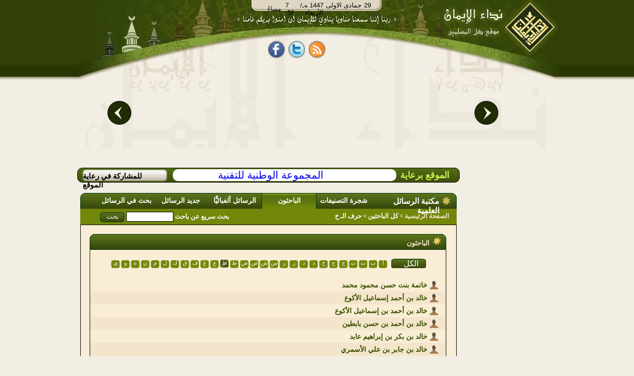

--- FILE ---
content_type: text/html;charset=utf-8
request_url: http://wdww.al-eman.com/%D8%A7%D9%84%D8%A8%D8%A7%D8%AD%D8%AB%D9%88%D9%86/i55470&p44
body_size: 11578
content:























<html dir="rtl"><head><title>مكتبة الرسائل العلمية | الباحثون

 | 
	حرف الـ خ|نداء الإيمان</title>
<meta http-equiv="Content-Type" content="text/html; charset=UTF-8" /> 
 
 
 

<meta name="description" content="صفحة متخصصة في الرسائل الجامعية (الماجستير والدكتوراه)، تشتمل على رسائل علمية في عدة جوانب (العلوم الشرعية واللغوية والأدبية والتربوية)، مصنفة ومبوبة تصنيفًا علميًّا شاملا، بالإضافة إلى التقسيم الجغرافي حيث مصادرها المتنوعة من جامعات العالم الإسلامي" />

<meta name="description" content="مكتبة الرسائل العلمية | الباحثون

 | 
	حرف الـ خ" />
<meta name='keywords' content='  الإيمان ,قرآن , صلاة, آية, حديث  ,فقه, خبر, عربي, عرب, نت, العرب,  بحث, إنترنت, بوابة, نداء الإيمان,   فقه,  كتب,  شرائط,  محاضرات, مفتي, شخصيات, اسلامية,  مزارات, اسلامية,  محول, التاريخ, مواقيت, الصلاة,  اتجاه, القبلة, الإيمان, مفتي, فتاوى, إسلامية, سنة, أحكام, التلاوة,  تفسير, القرآن,  كتب, إسلامية,  تفسير, قران, الجلالين, القرطبي, ابن, كثير,  تلاوة  تجويد,  أحمد, العجمي,  سعد, الغامدى,  آية,  سورة,  جزء, خطب, دروس, محاضرات, شرائط, صوتيات, صوت,  مكتابات, صوتية, إذاعة, مشايخ, فقهاء,  أستاذ, دكتورإسلام,  الإسلام, ثقافة, إسلامية,  خطب, منبرية,  قرءان, إيمان, قرآت, لك,  مسلمات,  كتب,  مكتبة, اسلامية, مكتبة, صوتية  ,البخارى , مسلم , صحيح والفهرس , المحيط , رياض , الصالحين , الرحيق المختوم' />








<link rel="SHORTCUT ICON" href="/Al-Eman.ico"></link>
<link rel="ICON" href="/Al-Eman.ico" ></link>
	<!--[if IE]>
 <style type="text/css" media="all">
.authorListHeader
{
	 height: 32px;
}
</style>
	<![endif]-->


<link rel="stylesheet" type="text/css" href="/css/alemanStyles-min.css" media="all">
<link rel="stylesheet" type="text/css" href="/css/printer-style-min.css" media="print">

<script src="https://code.jquery.com/jquery-3.7.1.min.js" 
            integrity="sha256-/JqT3SQfawRcv/BIHPThkBvs0OEvtFFmqPF/lYI/Cxo=" 
            crossorigin="anonymous">
    </script>

 
<script type="text/javascript">
var _gaq = _gaq || []; _gaq.push(['_setAccount', 'UA-2897049-1']);
var param = (window.location.href.indexOf('?')>-1)?window.location.href.substring(window.location.href.indexOf('?'),window.location.href.length):''; _gaq.push(['_trackPageview', window.location.pathname + param]); _gaq.push(['_trackPageLoadTime']);(function() {var ga = document.createElement('script'); ga.type = 'text/javascript'; ga.async = true;ga.src = ('https:' == document.location.protocol ? 'https://ssl' : 'http://www') + '.google-analytics.com/ga.js';var s = document.getElementsByTagName('script')[0]; s.parentNode.insertBefore(ga, s);})();
var agt=navigator.userAgent.toLowerCase();
var ie  = (agt.indexOf("msie") != -1);
var imgPath='/images/common/';var alemanStreamingHostName='http://88.99.240.100';var adanUrl='http://88.99.240.100'+'/aleman/others/adan.mp3';
var lecturePage = false;
var viewRec='/recommendation/view.htm?id=';var DATE_CONVERTER_FIX_NO='0';var home_var = true;var osraUrl= '/%D8%B1%D9%88%D8%A7%D8%A6%D8%B9+%D8%A7%D9%84%D9%85%D8%AE%D8%AA%D8%A7%D8%B1%D8%A7%D8%AA/%D9%88%D8%A7%D8%AD%D8%A9+%D8%A7%D9%84%D8%A3%D8%B3%D8%B1%D8%A9/i1&p33';var estsharaUrl= '/%D8%B1%D9%88%D8%A7%D8%A6%D8%B9+%D8%A7%D9%84%D9%85%D8%AE%D8%AA%D8%A7%D8%B1%D8%A7%D8%AA/%D8%A8%D9%86%D9%83+%D8%A7%D9%84%D8%A7%D8%B3%D8%AA%D8%B4%D8%A7%D8%B1%D8%A7%D8%AA/i2&p33';var rawdaUrl= '/%D8%B1%D9%88%D8%A7%D8%A6%D8%B9+%D8%A7%D9%84%D9%85%D8%AE%D8%AA%D8%A7%D8%B1%D8%A7%D8%AA/%D8%B1%D9%88%D8%B6%D8%A9+%D8%A7%D9%84%D8%AF%D8%B9%D8%A7%D8%A9/i3&p33';var kotofUrl= '/%D8%B1%D9%88%D8%A7%D8%A6%D8%B9+%D8%A7%D9%84%D9%85%D8%AE%D8%AA%D8%A7%D8%B1%D8%A7%D8%AA/%D9%82%D8%B7%D9%88%D9%81+%D8%A5%D9%8A%D9%85%D8%A7%D9%86%D9%8A%D8%A9/i4&p33';var rootUrl= '/';var treeSaved= true;
</script>

</head>
<body dir="rtl" style="direction: rtl;" onclick="if(!ie && lecturePage == true){getEl(event);}">
<!-- Start Alexa Certify Javascript -->
<!-- <script type="text/javascript">
_atrk_opts = { atrk_acct:"XFLhh1aMQV002W", domain:"al-eman.com",dynamic: true};
(function() { var as = document.createElement('script'); as.type = 'text/javascript'; as.async = true; as.src = "https://d31qbv1cthcecs.cloudfront.net/atrk.js"; var s = document.getElementsByTagName('script')[0];s.parentNode.insertBefore(as, s); })();
</script> -->
<noscript><img src="https://d5nxst8fruw4z.cloudfront.net/atrk.gif?account=XFLhh1aMQV002W" style="display:none" height="1" width="1" alt="" /></noscript>
<!-- End Alexa Certify Javascript -->
<h1 style="display:none">مكتبة الرسائل العلمية | الباحثون

 | 
	حرف الـ خ</h1>
<div id="contact_us"><a href="/common/contactUs.htm" onclick="resetMenuCookies();" ></a></div>
<div id="mainContentDiv" >























<div id="divHeader">

<div id="divHeader_left" align="center">
<center>
<div class ="date_block">
<table cellspacing="0" cellpadding="0" style="padding: 0;margin: 0">
<tr>
<td  align="right" valign="top">
        <div id="timeDiv"></div>
</td>
<td align="right" colspan="2">
        <div id="dateDiv">
        <div id = "date_type" >/ﻪـ&nbsp;</div>
        <div id="yer_div" ></div>
        <div id="mon_div"></div>
        <div id="day_div"></div>
        <div id="day_name"></div>
        </div>
</td>
</tr>
</table>
</div>

<div id="share_tag_div">
 


























<style>
.fb_share_button,.tw_share_button,.rss_share_button{float:left;margin-right:7px;height:38px; border:none;width:34px;margin-top:5px;background:url('http://www.al-eman.com/aleman/others/main-all.png') no-repeat}html .fb_share_button{margin-left:7px;background-position: -15px -84px}html .tw_share_button{background-position: -49px -84px}html .rss_share_button{background-position: -87px -84px}#face_book2{width:211px;height:45px;float:right;text-align:center}.facebook{float: left;height:25px;color:white;margin-top:13px;width:69px;overflow:hidden}
</style>
<div id="face_book2" align="center"><center>
<a title="نداء الإيمان على الفيس بوك" rel="nofollow" href="http://www.facebook.com/Nedaa.Eman" class="fb_share_button" target="_blank" style="text-decoration:none;display:block" onmouseover="hideRss();"><span></span></a>
<a title="نداء الإيمان على تويتر" rel="nofollow" href="http://twitter.com/#!/Nedaa_Eman" class="tw_share_button" target="_blank" style="text-decoration:none;display:block" onmouseover="hideRss();"><span></span></a>
<a id="rss_link"  rel="nofollow" class="rss_share_button" target="_blank" style="text-decoration:none;display:block" onmouseover="displayRss();"><span></span></a>
<!--<div style="float:right;width:40px;margin-right:3px;margin-top:2px;height:30px;overflow:hidden;"><g:plusone annotation="inline"></g:plusone></div>-->
<div id="facebook_"  class="facebook"><iframe height="27" src="http://www.facebook.com/plugins/like.php?href=http://www.facebook.com/Nedaa.Eman&amp;layout=standard&amp;show-faces=false&amp;send=false&amp;width=380&amp;action=like&amp;colorscheme=light&amp;font=tahoma&amp;height=29" scrolling="no" frameborder="0" style="border:none; width:69px;" allowTransparency="true" style="overflow:hidden;"></iframe></div>
<!-- Place this render call where appropriate -->
</center>
</div>
 <script type="text/javascript">
 /*var po = document.createElement('script'); po.type = 'text/javascript'; po.async = true;
 po.src = 'https://apis.google.com/js/plusone.js';
 var s = document.getElementsByTagName('script')[0]; s.parentNode.insertBefore(po, s);
*/
function displayRss() {var dim = GetTopLeft(document.getElementById("rss_link"));document.getElementById("div_rssContextMenu").style.top=dim.Top + 20;	document.getElementById("div_rssContextMenu").style.left=dim.Left;document.getElementById("div_rssContextMenu").style.display='block';}function hideRss() {document.getElementById("div_rssContextMenu").style.display='none';}function GetTopLeft(elm) {var x, y = 0;x = elm.offsetLeft;y = elm.offsetTop;elm = elm.offsetParent;	while (elm != null) {x = parseInt(x) + parseInt(elm.offsetLeft);y = parseInt(y) + parseInt(elm.offsetTop);elm = elm.offsetParent;}return {Top : y,Left : x};}
</script> 

</div>
<div id="header_con">
<table border="0" width="100%">
<tr>
<td>
<div id="example3b-next"></div>
</td>
<td width="700" height="180" align="top">



<!-- <!DOCTYPE html> -->
<!-- <head> -->
<meta http-equiv="Content-Type" content="text/html; charset=UTF-8" /> 
<!-- <meta http-equiv="Cache-Control" content="max-age=0"/> -->
<!-- <meta http-equiv="Cache-Control" content="no-cache"/> -->
<!-- <meta http-equiv="expires" content="0"/> -->
<!-- <meta http-equiv="Expires" content="Tue, 01 Jan 1980 1:00:00 GMT"/> -->
<!-- <meta http-equiv="Pragma" content="no-cache"/> -->


<!-- </head> -->
<!-- <body> -->

<div class="body11">
<div id="example3a">
	<div style="top:-50px;">
		<div id="example3a-0" onclick="window.location.href='/%D9%87%D8%AF%D8%A7%D9%8A%D8%A7%20%D9%86%D8%AF%D8%A7%D8%A1%20%D8%A7%D9%84%D8%A5%D9%8A%D9%85%D8%A7%D9%86/g1&p51';">
 <a href="/%D9%87%D8%AF%D8%A7%D9%8A%D8%A7%20%D9%86%D8%AF%D8%A7%D8%A1%20%D8%A7%D9%84%D8%A5%D9%8A%D9%85%D8%A7%D9%86/g1&p51">
				          <img class="carousel-image" alt="ÙØ´ØºÙ Ø§ÙÙØ±Ø¢Ù" src="/images/opt/Optimized-01.jpg" height="184" width="340" border="0">
                          
                        </a>

</div>
		<div id="example3a-1" onclick="window.location.href='/%D9%87%D8%AF%D8%A7%D9%8A%D8%A7%20%D9%86%D8%AF%D8%A7%D8%A1%20%D8%A7%D9%84%D8%A5%D9%8A%D9%85%D8%A7%D9%86/g2&p51';">

 <a href="/%D9%87%D8%AF%D8%A7%D9%8A%D8%A7%20%D9%86%D8%AF%D8%A7%D8%A1%20%D8%A7%D9%84%D8%A5%D9%8A%D9%85%D8%A7%D9%86/g2&p51">
				          <img class="carousel-image" alt="ÙÙØªØ¨Ø© Ø§ÙØµÙØªÙØ§Øª" src="/images/opt/Optimized-02.jpg" height="184" width="340"  border="0">
                        
                        </a>
</div>
		<div id="example3a-2" onclick="window.location.href='/%D9%87%D8%AF%D8%A7%D9%8A%D8%A7%20%D9%86%D8%AF%D8%A7%D8%A1%20%D8%A7%D9%84%D8%A5%D9%8A%D9%85%D8%A7%D9%86/g4&p51';">
 <a href="/%D9%87%D8%AF%D8%A7%D9%8A%D8%A7%20%D9%86%D8%AF%D8%A7%D8%A1%20%D8%A7%D9%84%D8%A5%D9%8A%D9%85%D8%A7%D9%86/g4&p51">
				          <img class="carousel-image" alt="Ø±Ø§Ø¯ÙÙ Ø§ÙØ¥ÙÙØ§Ù" src="/images/opt/Optimized-03.jpg" height="184" width="340"  border="0">
                         
                        </a>
</div>
		<div id="example3a-3" onclick="window.location.href='/%D9%87%D8%AF%D8%A7%D9%8A%D8%A7%20%D9%86%D8%AF%D8%A7%D8%A1%20%D8%A7%D9%84%D8%A5%D9%8A%D9%85%D8%A7%D9%86/g3&p51';">
						<a href="/%D9%87%D8%AF%D8%A7%D9%8A%D8%A7%20%D9%86%D8%AF%D8%A7%D8%A1%20%D8%A7%D9%84%D8%A5%D9%8A%D9%85%D8%A7%D9%86/g3&p51">
				          <img class="carousel-image" alt="Ø§ÙØ´Ø§Ø´Ø© Ø§ÙØ°ÙØ¨ÙØ©" src="/images/opt/Optimized-04.jpg" height="184" width="340"  border="0">
                        </a>
</div>
		<div id="example3a-4" onclick="window.location.href='/%D9%87%D8%AF%D8%A7%D9%8A%D8%A7%20%D9%86%D8%AF%D8%A7%D8%A1%20%D8%A7%D9%84%D8%A5%D9%8A%D9%85%D8%A7%D9%86/g5&p51';">
 <a href="/%D9%87%D8%AF%D8%A7%D9%8A%D8%A7%20%D9%86%D8%AF%D8%A7%D8%A1%20%D8%A7%D9%84%D8%A5%D9%8A%D9%85%D8%A7%D9%86/g5&p51">
				          <img class="carousel-image" alt="Ø¨Ø§Ø­Ø« Ø§ÙÙØªØ§ÙÙ" src="/images/opt/Optimized-05.jpg" height="184" width="340"  border="0">
                         
                        </a>
</div>
		<div id="example3a-5" onclick="window.location.href='/%D9%87%D8%AF%D8%A7%D9%8A%D8%A7%20%D9%86%D8%AF%D8%A7%D8%A1%20%D8%A7%D9%84%D8%A5%D9%8A%D9%85%D8%A7%D9%86/g8&p51';">
 <a href="/%D9%87%D8%AF%D8%A7%D9%8A%D8%A7%20%D9%86%D8%AF%D8%A7%D8%A1%20%D8%A7%D9%84%D8%A5%D9%8A%D9%85%D8%A7%D9%86/g8&p51">
				          <img class="carousel-image" alt="ÙØµØ§Ø­Ù Ø§ÙÙÙØ§Ø´" src="/images/opt/Optimized-06.jpg" height="184" width="340"  border="0">
                         
                        </a>
</div>
		<div id="example3a-6" onclick="window.location.href='/%D9%87%D8%AF%D8%A7%D9%8A%D8%A7%20%D9%86%D8%AF%D8%A7%D8%A1%20%D8%A7%D9%84%D8%A5%D9%8A%D9%85%D8%A7%D9%86/g6&p51';">
 <a href="/%D9%87%D8%AF%D8%A7%D9%8A%D8%A7%20%D9%86%D8%AF%D8%A7%D8%A1%20%D8%A7%D9%84%D8%A5%D9%8A%D9%85%D8%A7%D9%86/g6&p51">
				          <img class="carousel-image" alt="ÙØ­ÙÙ Ø§ÙØªØ§Ø±ÙØ®" src="/images/opt/Optimized-07.jpg" height="184" width="340"  border="0">
                        
                        </a>
</div>
		<div id="example3a-7" onclick="window.location.href='/%D9%87%D8%AF%D8%A7%D9%8A%D8%A7%20%D9%86%D8%AF%D8%A7%D8%A1%20%D8%A7%D9%84%D8%A5%D9%8A%D9%85%D8%A7%D9%86/g7&p51';">
 
 <a href="/%D9%87%D8%AF%D8%A7%D9%8A%D8%A7%20%D9%86%D8%AF%D8%A7%D8%A1%20%D8%A7%D9%84%D8%A5%D9%8A%D9%85%D8%A7%D9%86/g7&p51">
				          <img class="carousel-image" alt="ÙÙØ§ÙÙØª Ø§ÙØµÙØ§Ø©" src="/images/opt/Opt-08.jpg" height="184" width="340"  border="0">
                          
                        </a>
</div>

<div id="example3a-8" onclick="window.location.href='/%D9%87%D8%AF%D8%A7%D9%8A%D8%A7%20%D9%86%D8%AF%D8%A7%D8%A1%20%D8%A7%D9%84%D8%A5%D9%8A%D9%85%D8%A7%D9%86/g10&p51';">
 <a href="/%D9%87%D8%AF%D8%A7%D9%8A%D8%A7%20%D9%86%D8%AF%D8%A7%D8%A1%20%D8%A7%D9%84%D8%A5%D9%8A%D9%85%D8%A7%D9%86/g10&p51">
				          <img class="carousel-image" alt="Ø­Ø§Ø³Ø¨Ø© Ø§ÙØ²ÙØ§Ø©" src="/images/opt/Optimized-09.jpg" height="184" width="340"  border="0">
                          
                        </a>
</div>

<div id="example3a-9" onclick="window.location.href='/%D9%87%D8%AF%D8%A7%D9%8A%D8%A7%20%D9%86%D8%AF%D8%A7%D8%A1%20%D8%A7%D9%84%D8%A5%D9%8A%D9%85%D8%A7%D9%86/g9&p51';">
 <a href="/%D9%87%D8%AF%D8%A7%D9%8A%D8%A7%20%D9%86%D8%AF%D8%A7%D8%A1%20%D8%A7%D9%84%D8%A5%D9%8A%D9%85%D8%A7%D9%86/g9&p51">
				          <img class="carousel-image" alt="Ø§ÙØ´ÙØ® Ø§ÙØ´Ø¹Ø±Ø§ÙÙ" src="/images/opt/Optimized-10.jpg" height="184" width="340"  border="0">
                          
                        </a>
</div>


	</div>
</div>
<div style="clear:both;height:200px;"></div>
<div id="example3b">
	<div>
		<div id="example3b-0"></div>
		<div id="example3b-1"></div>
		<div id="example3b-2"></div>
		<div id="example3b-3"></div>
		<div id="example3b-4"></div>
		<div id="example3b-5"></div>
		<div id="example3b-6"></div>
		<div id="example3b-7"></div>
		<div id="example3b-8"></div>
		<div id="example3b-9"></div>
		<div id="example3b-10"></div>

	</div>
</div>
</div>
<div style="clear:both;"></div>


<script type="text/javascript">if(!JAWR){var JAWR = {};};;JAWR.jawr_dwr_path='/dwr';JAWR.dwr_scriptSessionId='0A10B202EEB4DFAB2489FDF7A2AD7EAA';JAWR.app_context_path='';</script>
<script type="text/javascript" src="/js/common/jawr/gzip_N1525619741/banner-lib.js" ></script>


<!-- </body> -->


</td>
<td>
<div id="example3b-prev"></div>
</td>
</tr>
</table>




</div>



</center>

</div>
<div id="divHeader_right">


<a id="header_logo" href='/index.htm' ><span></span></a>
</div>
</div>

<ul id="div_rssContextMenu" onmouseout="hideRss();"  onmouseover="displayRss();">
<li>
<ul class="in_rss_ul">
<li class="rss">
<a target="_blank" href="http://88.99.240.100/aleman/rss/rssbook.xml" onmouseover="displayRss();" >
	الكتـب
</a>
</li>
<li class="separator rss">

<a target="_blank" href="http://88.99.240.100/aleman/rss/rssfatwa.xml" onmouseover="displayRss();" >
	الفتاوي
</a>
</li>
<li class="separator rss"  ><a target="_blank" href="http://88.99.240.100/aleman/rss/rsslecture.xml"  onmouseover="displayRss();" >
	المحاضرات
</a>
</li>
<li class="separator rss"  >
<a target="_blank" href="http://88.99.240.100/aleman/rss/rssrecommendation.xml" onmouseover="displayRss();"  >
	روائع المختارات
</a></li>
</ul>
<ul style="width:150px;list-style-image: none;list-style: none;float: right;padding: 0px;;margin:0px;">
<li class="rss"  >
<a target="_blank" href="http://88.99.240.100/aleman/rss/rsstelawa.xml" onmouseover="displayRss();" >
	من مكتبة التلاوة
</a></li>

<li  class="separator rss"  style="margin-top:3px;">
<a target="_blank" href="http://88.99.240.100/aleman/rss/rsstagweed.xml" onmouseover="displayRss();">
	أحكام تجويد القرآن
</a></li>
<li  class="separator rss"  style="margin-top:3px;">
<a target="_blank" href="http://88.99.240.100/aleman/rss/rsstafseer.xml" onmouseover="displayRss();" >
تفسير القرآن
</a></li>
<li  class="separator rss"  style="margin-top:3px;">
<a target="_blank" href="http://88.99.240.100/aleman/rss/rssprograms.xml" onmouseover="displayRss();" >
برامج مجانية
</a></li>
</ul>
</li>
</ul>
</div>
<div id="divBody" ><div style="clear:both;"></div><table id="body_table" cellpadding="0" cellspacing="0"><tr><td valign="top" width="20%">
<div id="divNavigationMain">
<div id="divNavigationContent">

</div><div id="divRoll1"></div></div>
</td><td width="80%" align="left" valign="top">
<div id="sponsorBar" class ="roundify">
<div id="sp_title">الموقع برعاية</div>
<span class="roundify">  <a id="sponsor_link" href="http://www.ntg.com.sa" target="blank">المجموعة الوطنية للتقنية</a></span>
<div id="advBar" onmouseover="this.style.backgroundPosition='-53px -25px';" onmouseout="this.style.backgroundPosition='-53px 0px';" >
<a class="adv_link" href="/common/advertise.htm?title=المشاركة فى رعاية الموقع" > للمشاركة في رعاية الموقع</a>
</div>
 </div>
<div style="clear: both;"></div>
<div id="divContent">

























<meta name='description' content='صفحة متخصصة في الرسائل الجامعية (الماجستير والدكتوراه)، تشتمل على رسائل علمية في عدة جوانب (العلوم الشرعية واللغوية والأدبية والتربوية)، مصنفة ومبوبة تصنيفًا علميًّا شاملا، بالإضافة إلى التقسيم الجغرافي حيث مصادرها المتنوعة من جامعات العالم الإسلامي' />
<meta name="keywords" content='رسالة، رسائل، جامعية، علمية، أطروحة، ماجستير، دكتوراه، نيل، إشراف، طالب، دكتور، إعداد، كلية، قسم، جامعة' />
	









<style>

.resultstable, .resultstable table{
border: none;
}

.resultstable td{
border: none;
height: 22px;
}
.resultstable th,.resultstable thead{
display:none;
white-space: nowrap;
}

.tabSpan span{
cursor: pointer;
}


.button_home_page{
background: url('/images/home-page/gif/button_more.gif');
float: left;
width:54px;
height: 22px;
}

.resultstable thead th{
display:none;
}
.resultstable{
width: 100%;
margin-top: 5px;
margin-bottom: 5px;
}



.resultstable a, .resultstable td,.resultstable ul li, block_content_border .resultstable ul li, .block_content_border .resultstable ul li a, .block_content_border .resultstable a {
 text-decoration: none;
 font-family: serif;
 color: #3A5200;
 font-size: 14px;
font-weight: bold;
cursor: pointer;
}
.resultstable a:HOVER, .resultstable ul li a:HOVER, .resultstable tr td ul li a:HOVER{
 text-decoration: underline;
}

.letterTagContainer{
width:100%;margin-right:30px;
}
.button_small{
	width:80px;
	background: url('/images/common/button_wide.gif');
	background-repeat: no-repeat;
}
.disabledLetter {
	margin-right:1px;
}
.lettersContainer {
/*	width:87%;*/
	width:562px;;margin-right:7px;
}
.book_breif p{
font-size: 11pt;
font-weight: normal;
}
</style>

<script type="text/javascript">
function toggleAuthorDescription(divId) {
	$('#authorDescriptionDiv' + divId).toggle();

	if($('#authorDescriptionDiv' + divId).is(":hidden")){
		$('#icon_' + divId).attr("src","/images/home-page//authors.gif");
		if(ie){
			$('#div_block' + divId).css("line-height","1em");
			$('#link_' + divId).css("margin-top","0px");}
	}
	else{
		$('#icon_' + divId).attr("src","/images/home-page//authors.gif");
		if(ie){
			$('#div_block' + divId).css("line-height","2em");
			$('#link_' + divId).css("margin-top","-7px");}
	}
}
</script>

<form id="researcher" class="validatable" action="/الباحثون/i55470&p44" method="post">

<div class="tabs_container">









 <div class="islamicLibTab"><span class="islamicLibTabSpan islamicLibMainTabSpan" >مكتبة الرسائل العلمية</span> </div>
  <div class="islamicLibTab"><span class="islamicLibTabSpan" > <a href='/%D8%A7%D9%84%D8%B1%D8%B3%D8%A7%D8%A6%D9%84+%D8%A7%D9%84%D8%B9%D9%84%D9%85%D9%8A%D8%A9/%D8%B4%D8%AC%D8%B1%D8%A9+%D8%A7%D9%84%D8%AA%D8%B5%D9%86%D9%8A%D9%81%D8%A7%D8%AA/afalse&r0&t6&p5' >شجرة التصنيفات </a></span></div>
  <div class="selectedTab"><span class="islamicLibTabSpan" > <a href='/%D8%A7%D9%84%D8%A8%D8%A7%D8%AD%D8%AB%D9%88%D9%86/p44' >الباحثون </a></span></div>
  <div class="islamicLibTab" ><span class="islamicLibTabSpan" > <a href='/%D8%A7%D9%84%D8%B1%D8%B3%D8%A7%D8%A6%D9%84+%D8%A7%D9%84%D8%B9%D9%84%D9%85%D9%8A%D8%A9/p41' >الرسائل ألفبائيًّا </a></span></div>
  <div class="islamicLibTab"><span class="islamicLibTabSpan" > <a href='/%D8%A7%D9%84%D8%B1%D8%B3%D8%A7%D8%A6%D9%84+%D8%A7%D9%84%D8%B9%D9%84%D9%85%D9%8A%D8%A9/%D8%AC%D8%AF%D9%8A%D8%AF+%D8%A7%D9%84%D8%B1%D8%B3%D8%A7%D8%A6%D9%84/p42' >جديد الرسائل </a></span></div>
  <div class="islamicLibTab"><span class="islamicLibTabSpan" > <a href='/%D8%A7%D9%84%D8%B1%D8%B3%D8%A7%D8%A6%D9%84+%D8%A7%D9%84%D8%B9%D9%84%D9%85%D9%8A%D8%A9/%D8%A8%D8%AD%D8%AB+%D9%81%D9%8A+%D8%A7%D9%84%D8%B1%D8%B3%D8%A7%D8%A6%D9%84/p43?isAsPost=false' >بحث في الرسائل </a></span></div>


</div>
<div class="tabs_container_breadcramb" >
  <span class="breadcrambSpan">
	<a id="mainPageLink" href='/index.htm'>الصفحة الرئيسية</a>
	&gt;
	<span>
		<a href='/%D8%A7%D9%84%D8%A8%D8%A7%D8%AD%D8%AB%D9%88%D9%86/p44'>كل الباحثين</a>
	</span>
&gt;
 				 
				
				حرف الـ خ
				
				
				
  </span>
  <div style="float: left;margin-top: 5px;margin-left: 40px;color: white;">
 <label>بحث سريع عن باحث</label>
 <input type="text" onclick="this.value='';" style="height:20px;" value="" size="10" name="authorSearchString" id="authorSearchString" class="text_letter text field"/>
 <input class="button button_green" type="submit" style="height:20px;" onclick="" value="بحث"/></div>
  
</div>

<div class="tabs_container_content" >

<div id="tabs_container_content_border" style="height: 1100px" >
      

		
	    
	<div style="width: 95%;margin-right:20px;#margin-right:0px ">
		   	<br/>     	
		   	     











<h2 style="display:none">الباحثون</h2>
<table cellpadding="0" cellspacing="0" width="100%">
<tr>
<td style="background: url('http://www.al-eman.com/aleman/others/main-all.png') no-repeat scroll -32px -51px transparent;height:32px;width:10px;repeat:no-repeat;"></td>
<td align="right" valign="middle" style="background: url('/images/home-page/header_middle.gif');height:32px;repeat:repeat-x;color:#F3E5CB;font-weight:bold;font-size:14px;">

<img src="/images/home-page/gif/astres.gif" alt="al-eman.com Star" style="margin-left:3px;width: 17px;height: 17px;"/>
الباحثون
</td>
<td style="background: url('http://www.al-eman.com/aleman/others/main-all.png') no-repeat scroll -13px -51px transparent;height:32px;width:9px;repeat:no-repeat;"></td>
</tr>
</table>



					<div style="width: 100%" >
					<div class="block_content_border">
					
					<div style="height: 100%;width:100%">
					<br>
					
					

					
					





































	
		
		
			
		
	



	



	



	



	



	




<div class="letterTagContainer" >
	
		<div class="allButtonContainer" style="float: right;">
			<a class="button_small" href="/%D8%A7%D9%84%D8%A8%D8%A7%D8%AD%D8%AB%D9%88%D9%86/p44" style="display:block;color:white;text-decoration:none;">الكل</a>
		</div>
	

						
	<div class="lettersContainer">
		
			

			

			
				
				
					
						
					
				
					
				
					
				
					
				
					
				
					
				
					
				
					
				
					
				
					
				
					
				
					
				
					
				
					
				
					
				
					
				
					
				
					
				
					
				
					
				
					
				
					
				
					
				
					
				
					
				
					
				
					
				
			

			
				
				
					
					
						<a href="/%D8%A7%D9%84%D8%A8%D8%A7%D8%AD%D8%AB%D9%88%D9%86/i55459&p44" class="letterBackground" title=""><span  class="letterSpan">أ</span></a>
					
						
						
						
					
			
			
		
			

			

			
				
				
					
				
					
						
					
				
					
				
					
				
					
				
					
				
					
				
					
				
					
				
					
				
					
				
					
				
					
				
					
				
					
				
					
				
					
				
					
				
					
				
					
				
					
				
					
				
					
				
					
				
					
				
					
				
					
				
			

			
				
				
					
					
						<a href="/%D8%A7%D9%84%D8%A8%D8%A7%D8%AD%D8%AB%D9%88%D9%86/i55464&p44" class="letterBackground" title=""><span  class="letterSpan">ب</span></a>
					
						
						
						
					
			
			
		
			

			

			
				
				
					
				
					
				
					
						
					
				
					
				
					
				
					
				
					
				
					
				
					
				
					
				
					
				
					
				
					
				
					
				
					
				
					
				
					
				
					
				
					
				
					
				
					
				
					
				
					
				
					
				
					
				
					
				
					
				
			

			
				
				
					
					
						<a href="/%D8%A7%D9%84%D8%A8%D8%A7%D8%AD%D8%AB%D9%88%D9%86/i55466&p44" class="letterBackground" title=""><span  class="letterSpan">ت</span></a>
					
						
						
						
					
			
			
		
			

			

			
				
				
					
				
					
				
					
				
					
						
					
				
					
				
					
				
					
				
					
				
					
				
					
				
					
				
					
				
					
				
					
				
					
				
					
				
					
				
					
				
					
				
					
				
					
				
					
				
					
				
					
				
					
				
					
				
					
				
			

			
				
				
					
					
						<a href="/%D8%A7%D9%84%D8%A8%D8%A7%D8%AD%D8%AB%D9%88%D9%86/i55467&p44" class="letterBackground" title=""><span  class="letterSpan">ث</span></a>
					
						
						
						
					
			
			
		
			

			

			
				
				
					
				
					
				
					
				
					
				
					
						
					
				
					
				
					
				
					
				
					
				
					
				
					
				
					
				
					
				
					
				
					
				
					
				
					
				
					
				
					
				
					
				
					
				
					
				
					
				
					
				
					
				
					
				
					
				
			

			
				
				
					
					
						<a href="/%D8%A7%D9%84%D8%A8%D8%A7%D8%AD%D8%AB%D9%88%D9%86/i55468&p44" class="letterBackground" title=""><span  class="letterSpan">ج</span></a>
					
						
						
						
					
			
			
		
			

			

			
				
				
					
				
					
				
					
				
					
				
					
				
					
						
					
				
					
				
					
				
					
				
					
				
					
				
					
				
					
				
					
				
					
				
					
				
					
				
					
				
					
				
					
				
					
				
					
				
					
				
					
				
					
				
					
				
					
				
			

			
				
				
					
					
						<a href="/%D8%A7%D9%84%D8%A8%D8%A7%D8%AD%D8%AB%D9%88%D9%86/i55469&p44" class="letterBackground" title=""><span  class="letterSpan">ح</span></a>
					
						
						
						
					
			
			
		
			

			

			
				
				
					
				
					
				
					
				
					
				
					
				
					
				
					
						
					
				
					
				
					
				
					
				
					
				
					
				
					
				
					
				
					
				
					
				
					
				
					
				
					
				
					
				
					
				
					
				
					
				
					
				
					
				
					
				
					
				
			

			
				
				
					
					
						<a href="/%D8%A7%D9%84%D8%A8%D8%A7%D8%AD%D8%AB%D9%88%D9%86/i55470&p44" class="letterBackground" title=""><span  class="letterSpan">خ</span></a>
					
						
						
						
					
			
			
		
			

			

			
				
				
					
				
					
				
					
				
					
				
					
				
					
				
					
				
					
						
					
				
					
				
					
				
					
				
					
				
					
				
					
				
					
				
					
				
					
				
					
				
					
				
					
				
					
				
					
				
					
				
					
				
					
				
					
				
					
				
			

			
				
				
					
					
						<a href="/%D8%A7%D9%84%D8%A8%D8%A7%D8%AD%D8%AB%D9%88%D9%86/i55471&p44" class="letterBackground" title=""><span  class="letterSpan">د</span></a>
					
						
						
						
					
			
			
		
			

			

			
				
				
					
				
					
				
					
				
					
				
					
				
					
				
					
				
					
				
					
						
					
				
					
				
					
				
					
				
					
				
					
				
					
				
					
				
					
				
					
				
					
				
					
				
					
				
					
				
					
				
					
				
					
				
					
				
					
				
			

			
				
				
					
					
						<a href="/%D8%A7%D9%84%D8%A8%D8%A7%D8%AD%D8%AB%D9%88%D9%86/i55472&p44" class="letterBackground" title=""><span  class="letterSpan">ذ</span></a>
					
						
						
						
					
			
			
		
			

			

			
				
				
					
				
					
				
					
				
					
				
					
				
					
				
					
				
					
				
					
				
					
						
					
				
					
				
					
				
					
				
					
				
					
				
					
				
					
				
					
				
					
				
					
				
					
				
					
				
					
				
					
				
					
				
					
				
					
				
			

			
				
				
					
					
						<a href="/%D8%A7%D9%84%D8%A8%D8%A7%D8%AD%D8%AB%D9%88%D9%86/i55473&p44" class="letterBackground" title=""><span  class="letterSpan">ر</span></a>
					
						
						
						
					
			
			
		
			

			

			
				
				
					
				
					
				
					
				
					
				
					
				
					
				
					
				
					
				
					
				
					
				
					
						
					
				
					
				
					
				
					
				
					
				
					
				
					
				
					
				
					
				
					
				
					
				
					
				
					
				
					
				
					
				
					
				
					
				
			

			
				
				
					
					
						<a href="/%D8%A7%D9%84%D8%A8%D8%A7%D8%AD%D8%AB%D9%88%D9%86/i55474&p44" class="letterBackground" title=""><span  class="letterSpan">ز</span></a>
					
						
						
						
					
			
			
		
			

			

			
				
				
					
				
					
				
					
				
					
				
					
				
					
				
					
				
					
				
					
				
					
				
					
				
					
						
					
				
					
				
					
				
					
				
					
				
					
				
					
				
					
				
					
				
					
				
					
				
					
				
					
				
					
				
					
				
					
				
			

			
				
				
					
					
						<a href="/%D8%A7%D9%84%D8%A8%D8%A7%D8%AD%D8%AB%D9%88%D9%86/i55475&p44" class="letterBackground" title=""><span  class="letterSpan">س</span></a>
					
						
						
						
					
			
			
		
			

			

			
				
				
					
				
					
				
					
				
					
				
					
				
					
				
					
				
					
				
					
				
					
				
					
				
					
				
					
						
					
				
					
				
					
				
					
				
					
				
					
				
					
				
					
				
					
				
					
				
					
				
					
				
					
				
					
				
					
				
			

			
				
				
					
					
						<a href="/%D8%A7%D9%84%D8%A8%D8%A7%D8%AD%D8%AB%D9%88%D9%86/i55476&p44" class="letterBackground" title=""><span  class="letterSpan">ش</span></a>
					
						
						
						
					
			
			
		
			

			

			
				
				
					
				
					
				
					
				
					
				
					
				
					
				
					
				
					
				
					
				
					
				
					
				
					
				
					
				
					
						
					
				
					
				
					
				
					
				
					
				
					
				
					
				
					
				
					
				
					
				
					
				
					
				
					
				
					
				
			

			
				
				
					
					
						<a href="/%D8%A7%D9%84%D8%A8%D8%A7%D8%AD%D8%AB%D9%88%D9%86/i55477&p44" class="letterBackground" title=""><span  class="letterSpan">ص</span></a>
					
						
						
						
					
			
			
		
			

			

			
				
				
					
				
					
				
					
				
					
				
					
				
					
				
					
				
					
				
					
				
					
				
					
				
					
				
					
				
					
				
					
						
					
				
					
				
					
				
					
				
					
				
					
				
					
				
					
				
					
				
					
				
					
				
					
				
					
				
			

			
				
				
					
					
						<a href="/%D8%A7%D9%84%D8%A8%D8%A7%D8%AD%D8%AB%D9%88%D9%86/i55478&p44" class="letterBackground" title=""><span  class="letterSpan">ض</span></a>
					
						
						
						
					
			
			
		
			

			

			
				
				
					
				
					
				
					
				
					
				
					
				
					
				
					
				
					
				
					
				
					
				
					
				
					
				
					
				
					
				
					
				
					
						
					
				
					
				
					
				
					
				
					
				
					
				
					
				
					
				
					
				
					
				
					
				
					
				
			

			
				
				
					
					
						<a href="/%D8%A7%D9%84%D8%A8%D8%A7%D8%AD%D8%AB%D9%88%D9%86/i55479&p44" class="letterBackground" title=""><span  class="letterSpan">ط</span></a>
					
						
						
						
					
			
			
		
			

			

			
				
				
					
				
					
				
					
				
					
				
					
				
					
				
					
				
					
				
					
				
					
				
					
				
					
				
					
				
					
				
					
				
					
				
					
				
					
				
					
				
					
				
					
				
					
				
					
				
					
				
					
				
					
				
					
				
			

			
				
					<a class="disabledLetter" title="" >
						<span class="letterSpan" title="">
							ظ
						</span>
					</a>
				
				
			
		
			

			

			
				
				
					
				
					
				
					
				
					
				
					
				
					
				
					
				
					
				
					
				
					
				
					
				
					
				
					
				
					
				
					
				
					
				
					
						
					
				
					
				
					
				
					
				
					
				
					
				
					
				
					
				
					
				
					
				
					
				
			

			
				
				
					
					
						<a href="/%D8%A7%D9%84%D8%A8%D8%A7%D8%AD%D8%AB%D9%88%D9%86/i55481&p44" class="letterBackground" title=""><span  class="letterSpan">ع</span></a>
					
						
						
						
					
			
			
		
			

			

			
				
				
					
				
					
				
					
				
					
				
					
				
					
				
					
				
					
				
					
				
					
				
					
				
					
				
					
				
					
				
					
				
					
				
					
				
					
						
					
				
					
				
					
				
					
				
					
				
					
				
					
				
					
				
					
				
					
				
			

			
				
				
					
					
						<a href="/%D8%A7%D9%84%D8%A8%D8%A7%D8%AD%D8%AB%D9%88%D9%86/i55482&p44" class="letterBackground" title=""><span  class="letterSpan">غ</span></a>
					
						
						
						
					
			
			
		
			

			

			
				
				
					
				
					
				
					
				
					
				
					
				
					
				
					
				
					
				
					
				
					
				
					
				
					
				
					
				
					
				
					
				
					
				
					
				
					
				
					
						
					
				
					
				
					
				
					
				
					
				
					
				
					
				
					
				
					
				
			

			
				
				
					
					
						<a href="/%D8%A7%D9%84%D8%A8%D8%A7%D8%AD%D8%AB%D9%88%D9%86/i55681&p44" class="letterBackground" title=""><span  class="letterSpan">ف</span></a>
					
						
						
						
					
			
			
		
			

			

			
				
				
					
				
					
				
					
				
					
				
					
				
					
				
					
				
					
				
					
				
					
				
					
				
					
				
					
				
					
				
					
				
					
				
					
				
					
				
					
				
					
						
					
				
					
				
					
				
					
				
					
				
					
				
					
				
					
				
			

			
				
				
					
					
						<a href="/%D8%A7%D9%84%D8%A8%D8%A7%D8%AD%D8%AB%D9%88%D9%86/i55682&p44" class="letterBackground" title=""><span  class="letterSpan">ق</span></a>
					
						
						
						
					
			
			
		
			

			

			
				
				
					
				
					
				
					
				
					
				
					
				
					
				
					
				
					
				
					
				
					
				
					
				
					
				
					
				
					
				
					
				
					
				
					
				
					
				
					
				
					
				
					
						
					
				
					
				
					
				
					
				
					
				
					
				
					
				
			

			
				
				
					
					
						<a href="/%D8%A7%D9%84%D8%A8%D8%A7%D8%AD%D8%AB%D9%88%D9%86/i55683&p44" class="letterBackground" title=""><span  class="letterSpan">ك</span></a>
					
						
						
						
					
			
			
		
			

			

			
				
				
					
				
					
				
					
				
					
				
					
				
					
				
					
				
					
				
					
				
					
				
					
				
					
				
					
				
					
				
					
				
					
				
					
				
					
				
					
				
					
				
					
				
					
						
					
				
					
				
					
				
					
				
					
				
					
				
			

			
				
				
					
					
						<a href="/%D8%A7%D9%84%D8%A8%D8%A7%D8%AD%D8%AB%D9%88%D9%86/i55684&p44" class="letterBackground" title=""><span  class="letterSpan">ل</span></a>
					
						
						
						
					
			
			
		
			

			

			
				
				
					
				
					
				
					
				
					
				
					
				
					
				
					
				
					
				
					
				
					
				
					
				
					
				
					
				
					
				
					
				
					
				
					
				
					
				
					
				
					
				
					
				
					
				
					
						
					
				
					
				
					
				
					
				
					
				
			

			
				
				
					
					
						<a href="/%D8%A7%D9%84%D8%A8%D8%A7%D8%AD%D8%AB%D9%88%D9%86/i55685&p44" class="letterBackground" title=""><span  class="letterSpan">م</span></a>
					
						
						
						
					
			
			
		
			

			

			
				
				
					
				
					
				
					
				
					
				
					
				
					
				
					
				
					
				
					
				
					
				
					
				
					
				
					
				
					
				
					
				
					
				
					
				
					
				
					
				
					
				
					
				
					
				
					
				
					
						
					
				
					
				
					
				
					
				
			

			
				
				
					
					
						<a href="/%D8%A7%D9%84%D8%A8%D8%A7%D8%AD%D8%AB%D9%88%D9%86/i55686&p44" class="letterBackground" title=""><span  class="letterSpan">ن</span></a>
					
						
						
						
					
			
			
		
			

			

			
				
				
					
				
					
				
					
				
					
				
					
				
					
				
					
				
					
				
					
				
					
				
					
				
					
				
					
				
					
				
					
				
					
				
					
				
					
				
					
				
					
				
					
				
					
				
					
				
					
				
					
						
					
				
					
				
					
				
			

			
				
				
					
					
						<a href="/%D8%A7%D9%84%D8%A8%D8%A7%D8%AD%D8%AB%D9%88%D9%86/i55687&p44" class="letterBackground" title=""><span  class="letterSpan">ه</span></a>
					
						
						
						
					
			
			
		
			

			

			
				
				
					
				
					
				
					
				
					
				
					
				
					
				
					
				
					
				
					
				
					
				
					
				
					
				
					
				
					
				
					
				
					
				
					
				
					
				
					
				
					
				
					
				
					
				
					
				
					
				
					
				
					
						
					
				
					
				
			

			
				
				
					
					
						<a href="/%D8%A7%D9%84%D8%A8%D8%A7%D8%AD%D8%AB%D9%88%D9%86/i55688&p44" class="letterBackground" title=""><span  class="letterSpan">و</span></a>
					
						
						
						
					
			
			
		
			

			

			
				
				
					
				
					
				
					
				
					
				
					
				
					
				
					
				
					
				
					
				
					
				
					
				
					
				
					
				
					
				
					
				
					
				
					
				
					
				
					
				
					
				
					
				
					
				
					
				
					
				
					
				
					
				
					
						
					
				
			

			
				
				
					
					
						<a href="/%D8%A7%D9%84%D8%A8%D8%A7%D8%AD%D8%AB%D9%88%D9%86/i55690&p44" class="letterBackground" title=""><span  class="letterSpan">ي</span></a>
					
						
						
						
					
			
			
		
	</div>
	

	
		<div style="clear:both;">
		</div>
	
</div>
					<br>
						
					
					
					
						
<table class="resultstable" style="margin-top:0px" id="oneAuthorRecord">
<thead>
<tr>
<th></th></tr></thead>
<tbody>
<tr class="odd">
<td>
					
					
					
					<div class="bookDisplayList" style="width:100%;margin-right: 10px;">
	                  <div id="div_block7487" style="margin:4px;width:97%;#width:100%;#line-height:1em;">
							<div style="clear: both;">
							<img id="icon_7487" title="نبذة" src="/images/home-page//authors.gif" onclick="javascript:toggleAuthorDescription(7487);" style="float: right;">

							<a id="link_7487" href='/%D8%A7%D9%84%D8%A8%D8%A7%D8%AD%D8%AB%D9%88%D9%86/خاتمة بنت حسن محمود محمد/i7487&p44' name="pressAuthor" class='bookTitle' style="float: right;">خاتمة بنت حسن محمود محمد </a>

							</div><br>

							<div id="authorDescriptionDiv7487" class="roundify book_breif" style="display: none;padding: 5px;padding-right: 19px;border: 1px solid black;width:95%;#width:99%;background: white;margin-top: 5px;">

							  
							</div>
	      	          </div>
	      	       </div>

							</td></tr>
<tr class="even">
<td>
					
					
					
					<div class="bookDisplayList" style="width:100%;margin-right: 10px;">
	                  <div id="div_block4410" style="margin:4px;width:97%;#width:100%;#line-height:1em;">
							<div style="clear: both;">
							<img id="icon_4410" title="نبذة" src="/images/home-page//authors.gif" onclick="javascript:toggleAuthorDescription(4410);" style="float: right;">

							<a id="link_4410" href='/%D8%A7%D9%84%D8%A8%D8%A7%D8%AD%D8%AB%D9%88%D9%86/خالد بن أحمد إسماعيل الأكوع/i4410&p44' name="pressAuthor" class='bookTitle' style="float: right;">خالد بن أحمد إسماعيل الأكوع </a>

							</div><br>

							<div id="authorDescriptionDiv4410" class="roundify book_breif" style="display: none;padding: 5px;padding-right: 19px;border: 1px solid black;width:95%;#width:99%;background: white;margin-top: 5px;">

							  
							</div>
	      	          </div>
	      	       </div>

							</td></tr>
<tr class="odd">
<td>
					
					
					
					<div class="bookDisplayList" style="width:100%;margin-right: 10px;">
	                  <div id="div_block4275" style="margin:4px;width:97%;#width:100%;#line-height:1em;">
							<div style="clear: both;">
							<img id="icon_4275" title="نبذة" src="/images/home-page//authors.gif" onclick="javascript:toggleAuthorDescription(4275);" style="float: right;">

							<a id="link_4275" href='/%D8%A7%D9%84%D8%A8%D8%A7%D8%AD%D8%AB%D9%88%D9%86/خالد بن أحمد بن إسماعيل الأكوع/i4275&p44' name="pressAuthor" class='bookTitle' style="float: right;">خالد بن أحمد بن إسماعيل الأكوع </a>

							</div><br>

							<div id="authorDescriptionDiv4275" class="roundify book_breif" style="display: none;padding: 5px;padding-right: 19px;border: 1px solid black;width:95%;#width:99%;background: white;margin-top: 5px;">

							  
							</div>
	      	          </div>
	      	       </div>

							</td></tr>
<tr class="even">
<td>
					
					
					
					<div class="bookDisplayList" style="width:100%;margin-right: 10px;">
	                  <div id="div_block4781" style="margin:4px;width:97%;#width:100%;#line-height:1em;">
							<div style="clear: both;">
							<img id="icon_4781" title="نبذة" src="/images/home-page//authors.gif" onclick="javascript:toggleAuthorDescription(4781);" style="float: right;">

							<a id="link_4781" href='/%D8%A7%D9%84%D8%A8%D8%A7%D8%AD%D8%AB%D9%88%D9%86/خالد بن أحمد بن حسن بابطين/i4781&p44' name="pressAuthor" class='bookTitle' style="float: right;">خالد بن أحمد بن حسن بابطين </a>

							</div><br>

							<div id="authorDescriptionDiv4781" class="roundify book_breif" style="display: none;padding: 5px;padding-right: 19px;border: 1px solid black;width:95%;#width:99%;background: white;margin-top: 5px;">

							  
							</div>
	      	          </div>
	      	       </div>

							</td></tr>
<tr class="odd">
<td>
					
					
					
					<div class="bookDisplayList" style="width:100%;margin-right: 10px;">
	                  <div id="div_block5402" style="margin:4px;width:97%;#width:100%;#line-height:1em;">
							<div style="clear: both;">
							<img id="icon_5402" title="نبذة" src="/images/home-page//authors.gif" onclick="javascript:toggleAuthorDescription(5402);" style="float: right;">

							<a id="link_5402" href='/%D8%A7%D9%84%D8%A8%D8%A7%D8%AD%D8%AB%D9%88%D9%86/خالد بن بكر بن إبراهيم عابد/i5402&p44' name="pressAuthor" class='bookTitle' style="float: right;">خالد بن بكر بن إبراهيم عابد </a>

							</div><br>

							<div id="authorDescriptionDiv5402" class="roundify book_breif" style="display: none;padding: 5px;padding-right: 19px;border: 1px solid black;width:95%;#width:99%;background: white;margin-top: 5px;">

							  
							</div>
	      	          </div>
	      	       </div>

							</td></tr>
<tr class="even">
<td>
					
					
					
					<div class="bookDisplayList" style="width:100%;margin-right: 10px;">
	                  <div id="div_block4257" style="margin:4px;width:97%;#width:100%;#line-height:1em;">
							<div style="clear: both;">
							<img id="icon_4257" title="نبذة" src="/images/home-page//authors.gif" onclick="javascript:toggleAuthorDescription(4257);" style="float: right;">

							<a id="link_4257" href='/%D8%A7%D9%84%D8%A8%D8%A7%D8%AD%D8%AB%D9%88%D9%86/خالد بن جابر بن علي الأسمري/i4257&p44' name="pressAuthor" class='bookTitle' style="float: right;">خالد بن جابر بن علي الأسمري </a>

							</div><br>

							<div id="authorDescriptionDiv4257" class="roundify book_breif" style="display: none;padding: 5px;padding-right: 19px;border: 1px solid black;width:95%;#width:99%;background: white;margin-top: 5px;">

							  
							</div>
	      	          </div>
	      	       </div>

							</td></tr>
<tr class="odd">
<td>
					
					
					
					<div class="bookDisplayList" style="width:100%;margin-right: 10px;">
	                  <div id="div_block7503" style="margin:4px;width:97%;#width:100%;#line-height:1em;">
							<div style="clear: both;">
							<img id="icon_7503" title="نبذة" src="/images/home-page//authors.gif" onclick="javascript:toggleAuthorDescription(7503);" style="float: right;">

							<a id="link_7503" href='/%D8%A7%D9%84%D8%A8%D8%A7%D8%AD%D8%AB%D9%88%D9%86/خالد بن حسن بن عبدالله الحارثي/i7503&p44' name="pressAuthor" class='bookTitle' style="float: right;">خالد بن حسن بن عبدالله الحارثي </a>

							</div><br>

							<div id="authorDescriptionDiv7503" class="roundify book_breif" style="display: none;padding: 5px;padding-right: 19px;border: 1px solid black;width:95%;#width:99%;background: white;margin-top: 5px;">

							  
							</div>
	      	          </div>
	      	       </div>

							</td></tr>
<tr class="even">
<td>
					
					
					
					<div class="bookDisplayList" style="width:100%;margin-right: 10px;">
	                  <div id="div_block4208" style="margin:4px;width:97%;#width:100%;#line-height:1em;">
							<div style="clear: both;">
							<img id="icon_4208" title="نبذة" src="/images/home-page//authors.gif" onclick="javascript:toggleAuthorDescription(4208);" style="float: right;">

							<a id="link_4208" href='/%D8%A7%D9%84%D8%A8%D8%A7%D8%AD%D8%AB%D9%88%D9%86/خالد بن خلف الله بن محمد النمري/i4208&p44' name="pressAuthor" class='bookTitle' style="float: right;">خالد بن خلف الله بن محمد النمري </a>

							</div><br>

							<div id="authorDescriptionDiv4208" class="roundify book_breif" style="display: none;padding: 5px;padding-right: 19px;border: 1px solid black;width:95%;#width:99%;background: white;margin-top: 5px;">

							  
							</div>
	      	          </div>
	      	       </div>

							</td></tr>
<tr class="odd">
<td>
					
					
					
					<div class="bookDisplayList" style="width:100%;margin-right: 10px;">
	                  <div id="div_block5371" style="margin:4px;width:97%;#width:100%;#line-height:1em;">
							<div style="clear: both;">
							<img id="icon_5371" title="نبذة" src="/images/home-page//authors.gif" onclick="javascript:toggleAuthorDescription(5371);" style="float: right;">

							<a id="link_5371" href='/%D8%A7%D9%84%D8%A8%D8%A7%D8%AD%D8%AB%D9%88%D9%86/خالد بن زويد بن مزيد العطري السلمي/i5371&p44' name="pressAuthor" class='bookTitle' style="float: right;">خالد بن زويد بن مزيد العطري السلمي </a>

							</div><br>

							<div id="authorDescriptionDiv5371" class="roundify book_breif" style="display: none;padding: 5px;padding-right: 19px;border: 1px solid black;width:95%;#width:99%;background: white;margin-top: 5px;">

							  
							</div>
	      	          </div>
	      	       </div>

							</td></tr>
<tr class="even">
<td>
					
					
					
					<div class="bookDisplayList" style="width:100%;margin-right: 10px;">
	                  <div id="div_block7099" style="margin:4px;width:97%;#width:100%;#line-height:1em;">
							<div style="clear: both;">
							<img id="icon_7099" title="نبذة" src="/images/home-page//authors.gif" onclick="javascript:toggleAuthorDescription(7099);" style="float: right;">

							<a id="link_7099" href='/%D8%A7%D9%84%D8%A8%D8%A7%D8%AD%D8%AB%D9%88%D9%86/خالد بن زيد بن هذال المطيري/i7099&p44' name="pressAuthor" class='bookTitle' style="float: right;">خالد بن زيد بن هذال المطيري </a>

							</div><br>

							<div id="authorDescriptionDiv7099" class="roundify book_breif" style="display: none;padding: 5px;padding-right: 19px;border: 1px solid black;width:95%;#width:99%;background: white;margin-top: 5px;">

							  
							</div>
	      	          </div>
	      	       </div>

							</td></tr>
<tr class="odd">
<td>
					
					
					
					<div class="bookDisplayList" style="width:100%;margin-right: 10px;">
	                  <div id="div_block6716" style="margin:4px;width:97%;#width:100%;#line-height:1em;">
							<div style="clear: both;">
							<img id="icon_6716" title="نبذة" src="/images/home-page//authors.gif" onclick="javascript:toggleAuthorDescription(6716);" style="float: right;">

							<a id="link_6716" href='/%D8%A7%D9%84%D8%A8%D8%A7%D8%AD%D8%AB%D9%88%D9%86/خالد بن زين بن عبدالله باجمال/i6716&p44' name="pressAuthor" class='bookTitle' style="float: right;">خالد بن زين بن عبدالله باجمال </a>

							</div><br>

							<div id="authorDescriptionDiv6716" class="roundify book_breif" style="display: none;padding: 5px;padding-right: 19px;border: 1px solid black;width:95%;#width:99%;background: white;margin-top: 5px;">

							  
							</div>
	      	          </div>
	      	       </div>

							</td></tr>
<tr class="even">
<td>
					
					
					
					<div class="bookDisplayList" style="width:100%;margin-right: 10px;">
	                  <div id="div_block6419" style="margin:4px;width:97%;#width:100%;#line-height:1em;">
							<div style="clear: both;">
							<img id="icon_6419" title="نبذة" src="/images/home-page//authors.gif" onclick="javascript:toggleAuthorDescription(6419);" style="float: right;">

							<a id="link_6419" href='/%D8%A7%D9%84%D8%A8%D8%A7%D8%AD%D8%AB%D9%88%D9%86/خالد بن سليم الشراري/i6419&p44' name="pressAuthor" class='bookTitle' style="float: right;">خالد بن سليم الشراري </a>

							</div><br>

							<div id="authorDescriptionDiv6419" class="roundify book_breif" style="display: none;padding: 5px;padding-right: 19px;border: 1px solid black;width:95%;#width:99%;background: white;margin-top: 5px;">

							  
							</div>
	      	          </div>
	      	       </div>

							</td></tr>
<tr class="odd">
<td>
					
					
					
					<div class="bookDisplayList" style="width:100%;margin-right: 10px;">
	                  <div id="div_block5067" style="margin:4px;width:97%;#width:100%;#line-height:1em;">
							<div style="clear: both;">
							<img id="icon_5067" title="نبذة" src="/images/home-page//authors.gif" onclick="javascript:toggleAuthorDescription(5067);" style="float: right;">

							<a id="link_5067" href='/%D8%A7%D9%84%D8%A8%D8%A7%D8%AD%D8%AB%D9%88%D9%86/خالد بن سليمان الحيدر/i5067&p44' name="pressAuthor" class='bookTitle' style="float: right;">خالد بن سليمان الحيدر </a>

							</div><br>

							<div id="authorDescriptionDiv5067" class="roundify book_breif" style="display: none;padding: 5px;padding-right: 19px;border: 1px solid black;width:95%;#width:99%;background: white;margin-top: 5px;">

							  
							</div>
	      	          </div>
	      	       </div>

							</td></tr>
<tr class="even">
<td>
					
					
					
					<div class="bookDisplayList" style="width:100%;margin-right: 10px;">
	                  <div id="div_block7481" style="margin:4px;width:97%;#width:100%;#line-height:1em;">
							<div style="clear: both;">
							<img id="icon_7481" title="نبذة" src="/images/home-page//authors.gif" onclick="javascript:toggleAuthorDescription(7481);" style="float: right;">

							<a id="link_7481" href='/%D8%A7%D9%84%D8%A8%D8%A7%D8%AD%D8%AB%D9%88%D9%86/خالد بن سليمان عبدالله المهنا/i7481&p44' name="pressAuthor" class='bookTitle' style="float: right;">خالد بن سليمان عبدالله المهنا </a>

							</div><br>

							<div id="authorDescriptionDiv7481" class="roundify book_breif" style="display: none;padding: 5px;padding-right: 19px;border: 1px solid black;width:95%;#width:99%;background: white;margin-top: 5px;">

							  
							</div>
	      	          </div>
	      	       </div>

							</td></tr>
<tr class="odd">
<td>
					
					
					
					<div class="bookDisplayList" style="width:100%;margin-right: 10px;">
	                  <div id="div_block6921" style="margin:4px;width:97%;#width:100%;#line-height:1em;">
							<div style="clear: both;">
							<img id="icon_6921" title="نبذة" src="/images/home-page//authors.gif" onclick="javascript:toggleAuthorDescription(6921);" style="float: right;">

							<a id="link_6921" href='/%D8%A7%D9%84%D8%A8%D8%A7%D8%AD%D8%AB%D9%88%D9%86/خالد بن عامر القرشي/i6921&p44' name="pressAuthor" class='bookTitle' style="float: right;">خالد بن عامر القرشي </a>

							</div><br>

							<div id="authorDescriptionDiv6921" class="roundify book_breif" style="display: none;padding: 5px;padding-right: 19px;border: 1px solid black;width:95%;#width:99%;background: white;margin-top: 5px;">

							  
							</div>
	      	          </div>
	      	       </div>

							</td></tr>
<tr class="even">
<td>
					
					
					
					<div class="bookDisplayList" style="width:100%;margin-right: 10px;">
	                  <div id="div_block6860" style="margin:4px;width:97%;#width:100%;#line-height:1em;">
							<div style="clear: both;">
							<img id="icon_6860" title="نبذة" src="/images/home-page//authors.gif" onclick="javascript:toggleAuthorDescription(6860);" style="float: right;">

							<a id="link_6860" href='/%D8%A7%D9%84%D8%A8%D8%A7%D8%AD%D8%AB%D9%88%D9%86/خالد بن عبدالعزيز الجماز/i6860&p44' name="pressAuthor" class='bookTitle' style="float: right;">خالد بن عبدالعزيز الجماز </a>

							</div><br>

							<div id="authorDescriptionDiv6860" class="roundify book_breif" style="display: none;padding: 5px;padding-right: 19px;border: 1px solid black;width:95%;#width:99%;background: white;margin-top: 5px;">

							  
							</div>
	      	          </div>
	      	       </div>

							</td></tr>
<tr class="odd">
<td>
					
					
					
					<div class="bookDisplayList" style="width:100%;margin-right: 10px;">
	                  <div id="div_block5079" style="margin:4px;width:97%;#width:100%;#line-height:1em;">
							<div style="clear: both;">
							<img id="icon_5079" title="نبذة" src="/images/home-page//authors.gif" onclick="javascript:toggleAuthorDescription(5079);" style="float: right;">

							<a id="link_5079" href='/%D8%A7%D9%84%D8%A8%D8%A7%D8%AD%D8%AB%D9%88%D9%86/خالد بن عبدالعزيز الحزيم/i5079&p44' name="pressAuthor" class='bookTitle' style="float: right;">خالد بن عبدالعزيز الحزيم </a>

							</div><br>

							<div id="authorDescriptionDiv5079" class="roundify book_breif" style="display: none;padding: 5px;padding-right: 19px;border: 1px solid black;width:95%;#width:99%;background: white;margin-top: 5px;">

							  
							</div>
	      	          </div>
	      	       </div>

							</td></tr>
<tr class="even">
<td>
					
					
					
					<div class="bookDisplayList" style="width:100%;margin-right: 10px;">
	                  <div id="div_block5118" style="margin:4px;width:97%;#width:100%;#line-height:1em;">
							<div style="clear: both;">
							<img id="icon_5118" title="نبذة" src="/images/home-page//authors.gif" onclick="javascript:toggleAuthorDescription(5118);" style="float: right;">

							<a id="link_5118" href='/%D8%A7%D9%84%D8%A8%D8%A7%D8%AD%D8%AB%D9%88%D9%86/خالد بن عبدالعزيز بن عبدالرحمن الخضير/i5118&p44' name="pressAuthor" class='bookTitle' style="float: right;">خالد بن عبدالعزيز بن عبدالرحمن الخضير </a>

							</div><br>

							<div id="authorDescriptionDiv5118" class="roundify book_breif" style="display: none;padding: 5px;padding-right: 19px;border: 1px solid black;width:95%;#width:99%;background: white;margin-top: 5px;">

							  
							</div>
	      	          </div>
	      	       </div>

							</td></tr>
<tr class="odd">
<td>
					
					
					
					<div class="bookDisplayList" style="width:100%;margin-right: 10px;">
	                  <div id="div_block5047" style="margin:4px;width:97%;#width:100%;#line-height:1em;">
							<div style="clear: both;">
							<img id="icon_5047" title="نبذة" src="/images/home-page//authors.gif" onclick="javascript:toggleAuthorDescription(5047);" style="float: right;">

							<a id="link_5047" href='/%D8%A7%D9%84%D8%A8%D8%A7%D8%AD%D8%AB%D9%88%D9%86/خالد بن عبدالعزيز بن محمد الفواز/i5047&p44' name="pressAuthor" class='bookTitle' style="float: right;">خالد بن عبدالعزيز بن محمد الفواز </a>

							</div><br>

							<div id="authorDescriptionDiv5047" class="roundify book_breif" style="display: none;padding: 5px;padding-right: 19px;border: 1px solid black;width:95%;#width:99%;background: white;margin-top: 5px;">

							  
							</div>
	      	          </div>
	      	       </div>

							</td></tr>
<tr class="even">
<td>
					
					
					
					<div class="bookDisplayList" style="width:100%;margin-right: 10px;">
	                  <div id="div_block5248" style="margin:4px;width:97%;#width:100%;#line-height:1em;">
							<div style="clear: both;">
							<img id="icon_5248" title="نبذة" src="/images/home-page//authors.gif" onclick="javascript:toggleAuthorDescription(5248);" style="float: right;">

							<a id="link_5248" href='/%D8%A7%D9%84%D8%A8%D8%A7%D8%AD%D8%AB%D9%88%D9%86/خالد بن عبدالله الشافي/i5248&p44' name="pressAuthor" class='bookTitle' style="float: right;">خالد بن عبدالله الشافي </a>

							</div><br>

							<div id="authorDescriptionDiv5248" class="roundify book_breif" style="display: none;padding: 5px;padding-right: 19px;border: 1px solid black;width:95%;#width:99%;background: white;margin-top: 5px;">

							  
							</div>
	      	          </div>
	      	       </div>

							</td></tr>
<tr class="odd">
<td>
					
					
					
					<div class="bookDisplayList" style="width:100%;margin-right: 10px;">
	                  <div id="div_block5199" style="margin:4px;width:97%;#width:100%;#line-height:1em;">
							<div style="clear: both;">
							<img id="icon_5199" title="نبذة" src="/images/home-page//authors.gif" onclick="javascript:toggleAuthorDescription(5199);" style="float: right;">

							<a id="link_5199" href='/%D8%A7%D9%84%D8%A8%D8%A7%D8%AD%D8%AB%D9%88%D9%86/خالد بن عبدالله بن السليمان/i5199&p44' name="pressAuthor" class='bookTitle' style="float: right;">خالد بن عبدالله بن السليمان </a>

							</div><br>

							<div id="authorDescriptionDiv5199" class="roundify book_breif" style="display: none;padding: 5px;padding-right: 19px;border: 1px solid black;width:95%;#width:99%;background: white;margin-top: 5px;">

							  
							</div>
	      	          </div>
	      	       </div>

							</td></tr>
<tr class="even">
<td>
					
					
					
					<div class="bookDisplayList" style="width:100%;margin-right: 10px;">
	                  <div id="div_block6472" style="margin:4px;width:97%;#width:100%;#line-height:1em;">
							<div style="clear: both;">
							<img id="icon_6472" title="نبذة" src="/images/home-page//authors.gif" onclick="javascript:toggleAuthorDescription(6472);" style="float: right;">

							<a id="link_6472" href='/%D8%A7%D9%84%D8%A8%D8%A7%D8%AD%D8%AB%D9%88%D9%86/خالد بن عبدالله بن دايل الشمراني/i6472&p44' name="pressAuthor" class='bookTitle' style="float: right;">خالد بن عبدالله بن دايل الشمراني </a>

							</div><br>

							<div id="authorDescriptionDiv6472" class="roundify book_breif" style="display: none;padding: 5px;padding-right: 19px;border: 1px solid black;width:95%;#width:99%;background: white;margin-top: 5px;">

							  
							</div>
	      	          </div>
	      	       </div>

							</td></tr>
<tr class="odd">
<td>
					
					
					
					<div class="bookDisplayList" style="width:100%;margin-right: 10px;">
	                  <div id="div_block5316" style="margin:4px;width:97%;#width:100%;#line-height:1em;">
							<div style="clear: both;">
							<img id="icon_5316" title="نبذة" src="/images/home-page//authors.gif" onclick="javascript:toggleAuthorDescription(5316);" style="float: right;">

							<a id="link_5316" href='/%D8%A7%D9%84%D8%A8%D8%A7%D8%AD%D8%AB%D9%88%D9%86/خالد بن عبدالله بن سعد العضيدان/i5316&p44' name="pressAuthor" class='bookTitle' style="float: right;">خالد بن عبدالله بن سعد العضيدان </a>

							</div><br>

							<div id="authorDescriptionDiv5316" class="roundify book_breif" style="display: none;padding: 5px;padding-right: 19px;border: 1px solid black;width:95%;#width:99%;background: white;margin-top: 5px;">

							  
							</div>
	      	          </div>
	      	       </div>

							</td></tr>
<tr class="even">
<td>
					
					
					
					<div class="bookDisplayList" style="width:100%;margin-right: 10px;">
	                  <div id="div_block5346" style="margin:4px;width:97%;#width:100%;#line-height:1em;">
							<div style="clear: both;">
							<img id="icon_5346" title="نبذة" src="/images/home-page//authors.gif" onclick="javascript:toggleAuthorDescription(5346);" style="float: right;">

							<a id="link_5346" href='/%D8%A7%D9%84%D8%A8%D8%A7%D8%AD%D8%AB%D9%88%D9%86/خالد بن عبدالله بن صالح الغامدي/i5346&p44' name="pressAuthor" class='bookTitle' style="float: right;">خالد بن عبدالله بن صالح الغامدي </a>

							</div><br>

							<div id="authorDescriptionDiv5346" class="roundify book_breif" style="display: none;padding: 5px;padding-right: 19px;border: 1px solid black;width:95%;#width:99%;background: white;margin-top: 5px;">

							  
							</div>
	      	          </div>
	      	       </div>

							</td></tr>
<tr class="odd">
<td>
					
					
					
					<div class="bookDisplayList" style="width:100%;margin-right: 10px;">
	                  <div id="div_block4494" style="margin:4px;width:97%;#width:100%;#line-height:1em;">
							<div style="clear: both;">
							<img id="icon_4494" title="نبذة" src="/images/home-page//authors.gif" onclick="javascript:toggleAuthorDescription(4494);" style="float: right;">

							<a id="link_4494" href='/%D8%A7%D9%84%D8%A8%D8%A7%D8%AD%D8%AB%D9%88%D9%86/خالد بن عبدالله بن عمر الدميجي/i4494&p44' name="pressAuthor" class='bookTitle' style="float: right;">خالد بن عبدالله بن عمر الدميجي </a>

							</div><br>

							<div id="authorDescriptionDiv4494" class="roundify book_breif" style="display: none;padding: 5px;padding-right: 19px;border: 1px solid black;width:95%;#width:99%;background: white;margin-top: 5px;">

							  
							</div>
	      	          </div>
	      	       </div>

							</td></tr></tbody></table> 
	<div id="pagingDiv" style="width:100%">
		<div style="height:5px"></div>
		<span class="pagelinks">
			<span style="height: 22px; vertical-align: top;text-align:center;margin-left:5px;margin-right:2px;clear:both"><strong>1</strong> | <a href="/%D8%A7%D9%84%D8%A8%D8%A7%D8%AD%D8%AB%D9%88%D9%86/p44?d-5525104-p=2" title="الذهاب الى صفحه 2">2</a> | <a href="/%D8%A7%D9%84%D8%A8%D8%A7%D8%AD%D8%AB%D9%88%D9%86/p44?d-5525104-p=3" title="الذهاب الى صفحه 3">3</a> | <a href="/%D8%A7%D9%84%D8%A8%D8%A7%D8%AD%D8%AB%D9%88%D9%86/p44?d-5525104-p=4" title="الذهاب الى صفحه 4">4</a> | <a href="/%D8%A7%D9%84%D8%A8%D8%A7%D8%AD%D8%AB%D9%88%D9%86/p44?d-5525104-p=5" title="الذهاب الى صفحه 5">5</a> | <a href="/%D8%A7%D9%84%D8%A8%D8%A7%D8%AD%D8%AB%D9%88%D9%86/p44?d-5525104-p=6" title="الذهاب الى صفحه 6">6</a> </span>
				<a href="/%D8%A7%D9%84%D8%A8%D8%A7%D8%AD%D8%AB%D9%88%D9%86/p44?d-5525104-p=2"><img  id="img_next" src="/images/common/next.gif" border="none"></a>
			</span>
		<div style="height:4px"></div>
	</div>
          </div><br>
					       <div style="clear:both"></div>
					</div></div>	
			</div>

<br>
	     
	    

</div></div>



</form>

</div>
</td></tr></table>
</div>
<div class="hidePrinterOnly" id="div_displayForPrintOnly" >
</div>
<div id="divFooterContainer">

	<div id="divFooterContainer_in" >
	<div class="footer_block" style="width:968px;height: 278px;margin-right: 10px;">

<div style="width:100%;height: 60%;"></div>
<div style="width:100%;height: 25%;">

<a style="margin-right: 38px;width:166px;" class="footer_main_link" href="/%D8%A7%D9%84%D9%82%D8%B1%D8%A2%D9%86+%D8%A7%D9%84%D9%83%D8%B1%D9%8A%D9%85/p18" title="القرآن الكريم" style="float:right">القرآن الكريم</a>
<a style="width:87px;"  class="footer_main_link" href="/%D8%A7%D9%84%D9%83%D8%AA%D8%A8/p1" title="الكتب" style="float:right">الكتب</a>
<a style="width:95px;" class="footer_main_link" href="/%D8%A7%D9%84%D9%81%D8%AA%D8%A7%D9%88%D9%89/%D8%A3%D9%82%D8%B3%D8%A7%D9%85+%D8%A7%D9%84%D9%81%D8%AA%D9%88%D9%89/afalse&r0&t4&p5" title="الفتاوى" style="float:right">الفتاوى</a>
<a style="width:154px;" class="footer_main_link" href="/%D8%A7%D9%84%D8%AA%D9%84%D8%A7%D9%88%D8%A7%D8%AA+%D9%88%D8%A7%D9%84%D9%82%D8%B1%D8%A7%D8%A1/p23" title="التلاوات والقراء" style="float:right">التلاوات والقراء</a>
<a style="width:123px;" class="footer_main_link" href="/%D8%A7%D9%84%D9%85%D8%AD%D8%A7%D8%B6%D8%B1%D8%A7%D8%AA/%D8%A7%D9%84%D8%A3%D9%82%D8%B3%D8%A7%D9%85+%D8%A7%D9%84%D8%B1%D8%A6%D9%8A%D8%B3%D9%8A%D8%A9/afalse&r0&t5&p5" title="المحاضرات" style="float:right">المحاضرات</a>
<a style="width:127px;" class="footer_main_link" href="/%D8%A7%D9%84%D9%85%D8%AD%D8%A7%D8%B6%D8%B1%D9%88%D9%86/p13" title="المحاضرون" style="float:right">المحاضرون</a>
<a style="width:136px;" class="footer_main_link" href="/%D8%A7%D9%84%D9%85%D8%A4%D9%84%D9%81%D9%88%D9%86/p2" title="المؤلفون" style="float:right">المؤلفون</a>

</div>
<div style="width:100%;height: 15%;">

<a href="/common/contactUs.htm" onclick="resetMenuCookies();" style="float: right;margin-right: 25px;margin-top: 14px;font-family: tahoma;font-size: 13px;color: #ece8dd;">اتصل بنا</a> <span class="footerBar" style="float: right;margin-right: 8px;margin-top: 14px;font-family: tahoma;font-size: 13px;color: #ece8dd;">| </span>
			<a style="float: right;margin-right: 8px;margin-top: 14px;font-family: tahoma;font-size: 13px;color: #ece8dd;" href="/banners/list.htm?title=شاركنا الثواب" onclick="resetMenuCookies();" >شاركنا الثواب</a>
	
<span class="footerBar" style="float: right;margin-right: 81px;margin-top: 13px;font-family: tahoma;font-size: 13px;color: #000000;">&copy;&nbsp;نداء الإيمان - وقف لوجه الله تعالى</span>



<a style="float: left;margin-left: 22px;margin-top: 14px;font-family: tahoma;font-size: 13px;color: #ece8dd;" href='/services/site-map/view.htm'  onclick="resetMenuCookies();">خريطة الموقع</a>
<span class="footerBar" style="float: left;margin-left: 3px;margin-top: 14px;font-family: tahoma;font-size: 13px;color: #ece8dd;">| </span>
<a style="float: left;margin-left: 3px;margin-top: 14px;font-family: tahoma;font-size: 13px;color: #ece8dd;" href='/customer/aboutUs.htm'  onclick="resetMenuCookies();">عن الموقع</a> 
</div>

</div></div>
</div>
<script type="text/javascript" src="/js/common/jawr/gzip_2114401201/common-lib.js" ></script>

<!-- activate this part on ramadan  -->
<!-- <div id="ramadan_block" > --><!-- </div> --><!-- <div  id="ramadan_cover" > --><!-- <div  id="ramadan_close" style="" onclick="hideRamadan()"></div> --><!-- </div> -->
<!-- activate this part on ramadan  -->
</body>
<script type="text/javascript">
function bodyClick(ele){if(ele.id != "cat" && lecturePage == true && ele.className.indexOf('tree')==-1 && treeSaved && (ele.tagName !="IMG" || ele.src.indexOf('Tree')==-1) ){closeTrees();}}

function getEl(ev){var ev = arguments[0] || window.event,origEl = ev.target || ev.srcElement;bodyClick(origEl);}
/*var ramadan_cookie =  getCookie("ramadan_cookie");var pos = GetTopLeft(document.getElementById("divContent"));document.getElementById("ramadan_close").style.marginLeft=Number(pos.Left+14);if (ramadan_cookie == null || ramadan_cookie==""){	setCookie1("ramadan_cookie", "1000");showRamadan();	setTimeout("hideRamadan()", 8000);}*/
setTimeout("goNext()",5000);
</script>
<script type="text/javascript" src="/js/common/jawr/gzip_600427007/round-lib.js" ></script>


</html>
